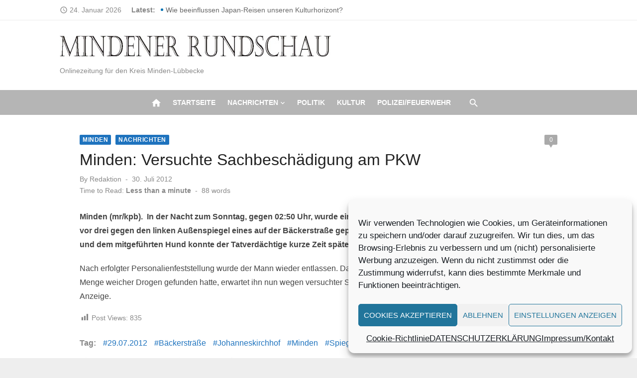

--- FILE ---
content_type: text/html; charset=UTF-8
request_url: https://mindener-rundschau.de/2012/07/30/30071208-minden-versuchte-sachbeschadigung-am-pkw/
body_size: 17740
content:
<!DOCTYPE html>
<html lang="de" prefix="og: https://ogp.me/ns# fb: http://ogp.me/ns/fb#" xmlns:og="http://ogp.me/ns#" xmlns:fb="http://ogp.me/ns/fb#">
<head>
	<meta charset="UTF-8">
	<meta name="viewport" content="width=device-width, initial-scale=1">
	<link rel="profile" href="http://gmpg.org/xfn/11">
		
<!-- Suchmaschinen-Optimierung durch Rank Math PRO - https://rankmath.com/ -->
<title>Minden: Versuchte Sachbeschädigung am PKW - Mindener-Rundschau</title>
<meta name="description" content="Minden (mr/kpb).  In der Nacht zum Sonntag, gegen 02:50 Uhr, wurde ein 37-jähriger Mann dabei beobachtet, wie er gegen kurz vor drei gegen den linken"/>
<meta name="robots" content="index, follow, max-snippet:-1, max-video-preview:-1, max-image-preview:large"/>
<link rel="canonical" href="https://mindener-rundschau.de/2012/07/30/30071208-minden-versuchte-sachbeschadigung-am-pkw/" />
<meta property="og:locale" content="de_DE" />
<meta property="og:type" content="article" />
<meta property="og:title" content="Minden: Versuchte Sachbeschädigung am PKW - Mindener-Rundschau" />
<meta property="og:description" content="Minden (mr/kpb).  In der Nacht zum Sonntag, gegen 02:50 Uhr, wurde ein 37-jähriger Mann dabei beobachtet, wie er gegen kurz vor drei gegen den linken" />
<meta property="og:url" content="https://mindener-rundschau.de/2012/07/30/30071208-minden-versuchte-sachbeschadigung-am-pkw/" />
<meta property="og:site_name" content="Mindener-Rundschau" />
<meta property="article:tag" content="29.07.2012" />
<meta property="article:tag" content="Bäckersträße" />
<meta property="article:tag" content="Johanneskirchhof" />
<meta property="article:tag" content="Minden" />
<meta property="article:tag" content="Spiegel" />
<meta property="article:tag" content="treten" />
<meta property="article:section" content="Minden" />
<meta property="article:published_time" content="2012-07-30T19:43:42+02:00" />
<meta name="twitter:card" content="summary_large_image" />
<meta name="twitter:title" content="Minden: Versuchte Sachbeschädigung am PKW - Mindener-Rundschau" />
<meta name="twitter:description" content="Minden (mr/kpb).  In der Nacht zum Sonntag, gegen 02:50 Uhr, wurde ein 37-jähriger Mann dabei beobachtet, wie er gegen kurz vor drei gegen den linken" />
<meta name="twitter:label1" content="Verfasst von" />
<meta name="twitter:data1" content="Redaktion" />
<meta name="twitter:label2" content="Lesedauer" />
<meta name="twitter:data2" content="Weniger als eine Minute" />
<script type="application/ld+json" class="rank-math-schema">{"@context":"https://schema.org","@graph":[{"@type":["Person","Organization"],"@id":"https://mindener-rundschau.de/#person","name":"Mindener-Rundschau","logo":{"@type":"ImageObject","@id":"https://mindener-rundschau.de/#logo","url":"https://mindener-rundschau.de/wp-content/uploads/2021/10/Logo-150x42.jpg","contentUrl":"https://mindener-rundschau.de/wp-content/uploads/2021/10/Logo-150x42.jpg","caption":"Mindener-Rundschau","inLanguage":"de"},"image":{"@type":"ImageObject","@id":"https://mindener-rundschau.de/#logo","url":"https://mindener-rundschau.de/wp-content/uploads/2021/10/Logo-150x42.jpg","contentUrl":"https://mindener-rundschau.de/wp-content/uploads/2021/10/Logo-150x42.jpg","caption":"Mindener-Rundschau","inLanguage":"de"}},{"@type":"WebSite","@id":"https://mindener-rundschau.de/#website","url":"https://mindener-rundschau.de","name":"Mindener-Rundschau","publisher":{"@id":"https://mindener-rundschau.de/#person"},"inLanguage":"de"},{"@type":"WebPage","@id":"https://mindener-rundschau.de/2012/07/30/30071208-minden-versuchte-sachbeschadigung-am-pkw/#webpage","url":"https://mindener-rundschau.de/2012/07/30/30071208-minden-versuchte-sachbeschadigung-am-pkw/","name":"Minden: Versuchte Sachbesch\u00e4digung am PKW - Mindener-Rundschau","datePublished":"2012-07-30T19:43:42+02:00","dateModified":"2012-07-30T19:43:42+02:00","isPartOf":{"@id":"https://mindener-rundschau.de/#website"},"inLanguage":"de"},{"@type":"Person","@id":"https://mindener-rundschau.de/author/admin/","name":"Redaktion","url":"https://mindener-rundschau.de/author/admin/","image":{"@type":"ImageObject","@id":"https://secure.gravatar.com/avatar/28648fd92f94eff39826e4b402ed8ebb8f856c31d5bdef05a5a2de60177aa3f7?s=96&amp;d=mm&amp;r=g","url":"https://secure.gravatar.com/avatar/28648fd92f94eff39826e4b402ed8ebb8f856c31d5bdef05a5a2de60177aa3f7?s=96&amp;d=mm&amp;r=g","caption":"Redaktion","inLanguage":"de"}},{"@type":"BlogPosting","headline":"Minden: Versuchte Sachbesch\u00e4digung am PKW - Mindener-Rundschau","datePublished":"2012-07-30T19:43:42+02:00","dateModified":"2012-07-30T19:43:42+02:00","articleSection":"Minden, Nachrichten","author":{"@id":"https://mindener-rundschau.de/author/admin/","name":"Redaktion"},"publisher":{"@id":"https://mindener-rundschau.de/#person"},"description":"Minden (mr/kpb).\u00a0 In der Nacht zum Sonntag, gegen 02:50 Uhr, wurde ein 37-j\u00e4hriger Mann dabei beobachtet, wie er gegen kurz vor drei gegen den linken","name":"Minden: Versuchte Sachbesch\u00e4digung am PKW - Mindener-Rundschau","@id":"https://mindener-rundschau.de/2012/07/30/30071208-minden-versuchte-sachbeschadigung-am-pkw/#richSnippet","isPartOf":{"@id":"https://mindener-rundschau.de/2012/07/30/30071208-minden-versuchte-sachbeschadigung-am-pkw/#webpage"},"inLanguage":"de","mainEntityOfPage":{"@id":"https://mindener-rundschau.de/2012/07/30/30071208-minden-versuchte-sachbeschadigung-am-pkw/#webpage"}}]}</script>
<!-- /Rank Math WordPress SEO Plugin -->

<link rel="alternate" type="application/rss+xml" title="Mindener-Rundschau &raquo; Feed" href="https://mindener-rundschau.de/feed/" />
<link rel="alternate" type="application/rss+xml" title="Mindener-Rundschau &raquo; Kommentar-Feed" href="https://mindener-rundschau.de/comments/feed/" />
<link rel="alternate" type="application/rss+xml" title="Mindener-Rundschau &raquo; Minden: Versuchte Sachbeschädigung am PKW-Kommentar-Feed" href="https://mindener-rundschau.de/2012/07/30/30071208-minden-versuchte-sachbeschadigung-am-pkw/feed/" />
<link rel="alternate" title="oEmbed (JSON)" type="application/json+oembed" href="https://mindener-rundschau.de/wp-json/oembed/1.0/embed?url=https%3A%2F%2Fmindener-rundschau.de%2F2012%2F07%2F30%2F30071208-minden-versuchte-sachbeschadigung-am-pkw%2F" />
<link rel="alternate" title="oEmbed (XML)" type="text/xml+oembed" href="https://mindener-rundschau.de/wp-json/oembed/1.0/embed?url=https%3A%2F%2Fmindener-rundschau.de%2F2012%2F07%2F30%2F30071208-minden-versuchte-sachbeschadigung-am-pkw%2F&#038;format=xml" />
<!-- mindener-rundschau.de is managing ads with Advanced Ads 2.0.16 – https://wpadvancedads.com/ --><script id="minde-ready">
			window.advanced_ads_ready=function(e,a){a=a||"complete";var d=function(e){return"interactive"===a?"loading"!==e:"complete"===e};d(document.readyState)?e():document.addEventListener("readystatechange",(function(a){d(a.target.readyState)&&e()}),{once:"interactive"===a})},window.advanced_ads_ready_queue=window.advanced_ads_ready_queue||[];		</script>
		<style id='wp-img-auto-sizes-contain-inline-css' type='text/css'>
img:is([sizes=auto i],[sizes^="auto," i]){contain-intrinsic-size:3000px 1500px}
/*# sourceURL=wp-img-auto-sizes-contain-inline-css */
</style>
<link rel='stylesheet' id='dashicons-css' href='https://mindener-rundschau.de/wp-includes/css/dashicons.min.css?ver=6.9' type='text/css' media='all' />
<link rel='stylesheet' id='post-views-counter-frontend-css' href='https://mindener-rundschau.de/wp-content/plugins/post-views-counter/css/frontend.css?ver=1.7.3' type='text/css' media='all' />
<style id='wp-emoji-styles-inline-css' type='text/css'>

	img.wp-smiley, img.emoji {
		display: inline !important;
		border: none !important;
		box-shadow: none !important;
		height: 1em !important;
		width: 1em !important;
		margin: 0 0.07em !important;
		vertical-align: -0.1em !important;
		background: none !important;
		padding: 0 !important;
	}
/*# sourceURL=wp-emoji-styles-inline-css */
</style>
<style id='wp-block-library-inline-css' type='text/css'>
:root{--wp-block-synced-color:#7a00df;--wp-block-synced-color--rgb:122,0,223;--wp-bound-block-color:var(--wp-block-synced-color);--wp-editor-canvas-background:#ddd;--wp-admin-theme-color:#007cba;--wp-admin-theme-color--rgb:0,124,186;--wp-admin-theme-color-darker-10:#006ba1;--wp-admin-theme-color-darker-10--rgb:0,107,160.5;--wp-admin-theme-color-darker-20:#005a87;--wp-admin-theme-color-darker-20--rgb:0,90,135;--wp-admin-border-width-focus:2px}@media (min-resolution:192dpi){:root{--wp-admin-border-width-focus:1.5px}}.wp-element-button{cursor:pointer}:root .has-very-light-gray-background-color{background-color:#eee}:root .has-very-dark-gray-background-color{background-color:#313131}:root .has-very-light-gray-color{color:#eee}:root .has-very-dark-gray-color{color:#313131}:root .has-vivid-green-cyan-to-vivid-cyan-blue-gradient-background{background:linear-gradient(135deg,#00d084,#0693e3)}:root .has-purple-crush-gradient-background{background:linear-gradient(135deg,#34e2e4,#4721fb 50%,#ab1dfe)}:root .has-hazy-dawn-gradient-background{background:linear-gradient(135deg,#faaca8,#dad0ec)}:root .has-subdued-olive-gradient-background{background:linear-gradient(135deg,#fafae1,#67a671)}:root .has-atomic-cream-gradient-background{background:linear-gradient(135deg,#fdd79a,#004a59)}:root .has-nightshade-gradient-background{background:linear-gradient(135deg,#330968,#31cdcf)}:root .has-midnight-gradient-background{background:linear-gradient(135deg,#020381,#2874fc)}:root{--wp--preset--font-size--normal:16px;--wp--preset--font-size--huge:42px}.has-regular-font-size{font-size:1em}.has-larger-font-size{font-size:2.625em}.has-normal-font-size{font-size:var(--wp--preset--font-size--normal)}.has-huge-font-size{font-size:var(--wp--preset--font-size--huge)}.has-text-align-center{text-align:center}.has-text-align-left{text-align:left}.has-text-align-right{text-align:right}.has-fit-text{white-space:nowrap!important}#end-resizable-editor-section{display:none}.aligncenter{clear:both}.items-justified-left{justify-content:flex-start}.items-justified-center{justify-content:center}.items-justified-right{justify-content:flex-end}.items-justified-space-between{justify-content:space-between}.screen-reader-text{border:0;clip-path:inset(50%);height:1px;margin:-1px;overflow:hidden;padding:0;position:absolute;width:1px;word-wrap:normal!important}.screen-reader-text:focus{background-color:#ddd;clip-path:none;color:#444;display:block;font-size:1em;height:auto;left:5px;line-height:normal;padding:15px 23px 14px;text-decoration:none;top:5px;width:auto;z-index:100000}html :where(.has-border-color){border-style:solid}html :where([style*=border-top-color]){border-top-style:solid}html :where([style*=border-right-color]){border-right-style:solid}html :where([style*=border-bottom-color]){border-bottom-style:solid}html :where([style*=border-left-color]){border-left-style:solid}html :where([style*=border-width]){border-style:solid}html :where([style*=border-top-width]){border-top-style:solid}html :where([style*=border-right-width]){border-right-style:solid}html :where([style*=border-bottom-width]){border-bottom-style:solid}html :where([style*=border-left-width]){border-left-style:solid}html :where(img[class*=wp-image-]){height:auto;max-width:100%}:where(figure){margin:0 0 1em}html :where(.is-position-sticky){--wp-admin--admin-bar--position-offset:var(--wp-admin--admin-bar--height,0px)}@media screen and (max-width:600px){html :where(.is-position-sticky){--wp-admin--admin-bar--position-offset:0px}}

/*# sourceURL=wp-block-library-inline-css */
</style><style id='global-styles-inline-css' type='text/css'>
:root{--wp--preset--aspect-ratio--square: 1;--wp--preset--aspect-ratio--4-3: 4/3;--wp--preset--aspect-ratio--3-4: 3/4;--wp--preset--aspect-ratio--3-2: 3/2;--wp--preset--aspect-ratio--2-3: 2/3;--wp--preset--aspect-ratio--16-9: 16/9;--wp--preset--aspect-ratio--9-16: 9/16;--wp--preset--color--black: #000000;--wp--preset--color--cyan-bluish-gray: #abb8c3;--wp--preset--color--white: #ffffff;--wp--preset--color--pale-pink: #f78da7;--wp--preset--color--vivid-red: #cf2e2e;--wp--preset--color--luminous-vivid-orange: #ff6900;--wp--preset--color--luminous-vivid-amber: #fcb900;--wp--preset--color--light-green-cyan: #7bdcb5;--wp--preset--color--vivid-green-cyan: #00d084;--wp--preset--color--pale-cyan-blue: #8ed1fc;--wp--preset--color--vivid-cyan-blue: #0693e3;--wp--preset--color--vivid-purple: #9b51e0;--wp--preset--color--dark-gray: #222222;--wp--preset--color--medium-gray: #444444;--wp--preset--color--light-gray: #888888;--wp--preset--color--accent: #1e73be;--wp--preset--gradient--vivid-cyan-blue-to-vivid-purple: linear-gradient(135deg,rgb(6,147,227) 0%,rgb(155,81,224) 100%);--wp--preset--gradient--light-green-cyan-to-vivid-green-cyan: linear-gradient(135deg,rgb(122,220,180) 0%,rgb(0,208,130) 100%);--wp--preset--gradient--luminous-vivid-amber-to-luminous-vivid-orange: linear-gradient(135deg,rgb(252,185,0) 0%,rgb(255,105,0) 100%);--wp--preset--gradient--luminous-vivid-orange-to-vivid-red: linear-gradient(135deg,rgb(255,105,0) 0%,rgb(207,46,46) 100%);--wp--preset--gradient--very-light-gray-to-cyan-bluish-gray: linear-gradient(135deg,rgb(238,238,238) 0%,rgb(169,184,195) 100%);--wp--preset--gradient--cool-to-warm-spectrum: linear-gradient(135deg,rgb(74,234,220) 0%,rgb(151,120,209) 20%,rgb(207,42,186) 40%,rgb(238,44,130) 60%,rgb(251,105,98) 80%,rgb(254,248,76) 100%);--wp--preset--gradient--blush-light-purple: linear-gradient(135deg,rgb(255,206,236) 0%,rgb(152,150,240) 100%);--wp--preset--gradient--blush-bordeaux: linear-gradient(135deg,rgb(254,205,165) 0%,rgb(254,45,45) 50%,rgb(107,0,62) 100%);--wp--preset--gradient--luminous-dusk: linear-gradient(135deg,rgb(255,203,112) 0%,rgb(199,81,192) 50%,rgb(65,88,208) 100%);--wp--preset--gradient--pale-ocean: linear-gradient(135deg,rgb(255,245,203) 0%,rgb(182,227,212) 50%,rgb(51,167,181) 100%);--wp--preset--gradient--electric-grass: linear-gradient(135deg,rgb(202,248,128) 0%,rgb(113,206,126) 100%);--wp--preset--gradient--midnight: linear-gradient(135deg,rgb(2,3,129) 0%,rgb(40,116,252) 100%);--wp--preset--font-size--small: 14px;--wp--preset--font-size--medium: 20px;--wp--preset--font-size--large: 24px;--wp--preset--font-size--x-large: 42px;--wp--preset--font-size--normal: 16px;--wp--preset--font-size--huge: 32px;--wp--preset--spacing--20: 0.44rem;--wp--preset--spacing--30: 0.67rem;--wp--preset--spacing--40: 1rem;--wp--preset--spacing--50: 1.5rem;--wp--preset--spacing--60: 2.25rem;--wp--preset--spacing--70: 3.38rem;--wp--preset--spacing--80: 5.06rem;--wp--preset--shadow--natural: 6px 6px 9px rgba(0, 0, 0, 0.2);--wp--preset--shadow--deep: 12px 12px 50px rgba(0, 0, 0, 0.4);--wp--preset--shadow--sharp: 6px 6px 0px rgba(0, 0, 0, 0.2);--wp--preset--shadow--outlined: 6px 6px 0px -3px rgb(255, 255, 255), 6px 6px rgb(0, 0, 0);--wp--preset--shadow--crisp: 6px 6px 0px rgb(0, 0, 0);}:where(.is-layout-flex){gap: 0.5em;}:where(.is-layout-grid){gap: 0.5em;}body .is-layout-flex{display: flex;}.is-layout-flex{flex-wrap: wrap;align-items: center;}.is-layout-flex > :is(*, div){margin: 0;}body .is-layout-grid{display: grid;}.is-layout-grid > :is(*, div){margin: 0;}:where(.wp-block-columns.is-layout-flex){gap: 2em;}:where(.wp-block-columns.is-layout-grid){gap: 2em;}:where(.wp-block-post-template.is-layout-flex){gap: 1.25em;}:where(.wp-block-post-template.is-layout-grid){gap: 1.25em;}.has-black-color{color: var(--wp--preset--color--black) !important;}.has-cyan-bluish-gray-color{color: var(--wp--preset--color--cyan-bluish-gray) !important;}.has-white-color{color: var(--wp--preset--color--white) !important;}.has-pale-pink-color{color: var(--wp--preset--color--pale-pink) !important;}.has-vivid-red-color{color: var(--wp--preset--color--vivid-red) !important;}.has-luminous-vivid-orange-color{color: var(--wp--preset--color--luminous-vivid-orange) !important;}.has-luminous-vivid-amber-color{color: var(--wp--preset--color--luminous-vivid-amber) !important;}.has-light-green-cyan-color{color: var(--wp--preset--color--light-green-cyan) !important;}.has-vivid-green-cyan-color{color: var(--wp--preset--color--vivid-green-cyan) !important;}.has-pale-cyan-blue-color{color: var(--wp--preset--color--pale-cyan-blue) !important;}.has-vivid-cyan-blue-color{color: var(--wp--preset--color--vivid-cyan-blue) !important;}.has-vivid-purple-color{color: var(--wp--preset--color--vivid-purple) !important;}.has-black-background-color{background-color: var(--wp--preset--color--black) !important;}.has-cyan-bluish-gray-background-color{background-color: var(--wp--preset--color--cyan-bluish-gray) !important;}.has-white-background-color{background-color: var(--wp--preset--color--white) !important;}.has-pale-pink-background-color{background-color: var(--wp--preset--color--pale-pink) !important;}.has-vivid-red-background-color{background-color: var(--wp--preset--color--vivid-red) !important;}.has-luminous-vivid-orange-background-color{background-color: var(--wp--preset--color--luminous-vivid-orange) !important;}.has-luminous-vivid-amber-background-color{background-color: var(--wp--preset--color--luminous-vivid-amber) !important;}.has-light-green-cyan-background-color{background-color: var(--wp--preset--color--light-green-cyan) !important;}.has-vivid-green-cyan-background-color{background-color: var(--wp--preset--color--vivid-green-cyan) !important;}.has-pale-cyan-blue-background-color{background-color: var(--wp--preset--color--pale-cyan-blue) !important;}.has-vivid-cyan-blue-background-color{background-color: var(--wp--preset--color--vivid-cyan-blue) !important;}.has-vivid-purple-background-color{background-color: var(--wp--preset--color--vivid-purple) !important;}.has-black-border-color{border-color: var(--wp--preset--color--black) !important;}.has-cyan-bluish-gray-border-color{border-color: var(--wp--preset--color--cyan-bluish-gray) !important;}.has-white-border-color{border-color: var(--wp--preset--color--white) !important;}.has-pale-pink-border-color{border-color: var(--wp--preset--color--pale-pink) !important;}.has-vivid-red-border-color{border-color: var(--wp--preset--color--vivid-red) !important;}.has-luminous-vivid-orange-border-color{border-color: var(--wp--preset--color--luminous-vivid-orange) !important;}.has-luminous-vivid-amber-border-color{border-color: var(--wp--preset--color--luminous-vivid-amber) !important;}.has-light-green-cyan-border-color{border-color: var(--wp--preset--color--light-green-cyan) !important;}.has-vivid-green-cyan-border-color{border-color: var(--wp--preset--color--vivid-green-cyan) !important;}.has-pale-cyan-blue-border-color{border-color: var(--wp--preset--color--pale-cyan-blue) !important;}.has-vivid-cyan-blue-border-color{border-color: var(--wp--preset--color--vivid-cyan-blue) !important;}.has-vivid-purple-border-color{border-color: var(--wp--preset--color--vivid-purple) !important;}.has-vivid-cyan-blue-to-vivid-purple-gradient-background{background: var(--wp--preset--gradient--vivid-cyan-blue-to-vivid-purple) !important;}.has-light-green-cyan-to-vivid-green-cyan-gradient-background{background: var(--wp--preset--gradient--light-green-cyan-to-vivid-green-cyan) !important;}.has-luminous-vivid-amber-to-luminous-vivid-orange-gradient-background{background: var(--wp--preset--gradient--luminous-vivid-amber-to-luminous-vivid-orange) !important;}.has-luminous-vivid-orange-to-vivid-red-gradient-background{background: var(--wp--preset--gradient--luminous-vivid-orange-to-vivid-red) !important;}.has-very-light-gray-to-cyan-bluish-gray-gradient-background{background: var(--wp--preset--gradient--very-light-gray-to-cyan-bluish-gray) !important;}.has-cool-to-warm-spectrum-gradient-background{background: var(--wp--preset--gradient--cool-to-warm-spectrum) !important;}.has-blush-light-purple-gradient-background{background: var(--wp--preset--gradient--blush-light-purple) !important;}.has-blush-bordeaux-gradient-background{background: var(--wp--preset--gradient--blush-bordeaux) !important;}.has-luminous-dusk-gradient-background{background: var(--wp--preset--gradient--luminous-dusk) !important;}.has-pale-ocean-gradient-background{background: var(--wp--preset--gradient--pale-ocean) !important;}.has-electric-grass-gradient-background{background: var(--wp--preset--gradient--electric-grass) !important;}.has-midnight-gradient-background{background: var(--wp--preset--gradient--midnight) !important;}.has-small-font-size{font-size: var(--wp--preset--font-size--small) !important;}.has-medium-font-size{font-size: var(--wp--preset--font-size--medium) !important;}.has-large-font-size{font-size: var(--wp--preset--font-size--large) !important;}.has-x-large-font-size{font-size: var(--wp--preset--font-size--x-large) !important;}
/*# sourceURL=global-styles-inline-css */
</style>

<style id='classic-theme-styles-inline-css' type='text/css'>
/*! This file is auto-generated */
.wp-block-button__link{color:#fff;background-color:#32373c;border-radius:9999px;box-shadow:none;text-decoration:none;padding:calc(.667em + 2px) calc(1.333em + 2px);font-size:1.125em}.wp-block-file__button{background:#32373c;color:#fff;text-decoration:none}
/*# sourceURL=/wp-includes/css/classic-themes.min.css */
</style>
<link rel='stylesheet' id='flexible-grid-styles-css' href='https://mindener-rundschau.de/wp-content/plugins/My-flexible-article-grid/css/flexible-grid-styles.css?ver=1751050483' type='text/css' media='all' />
<link rel='stylesheet' id='cmplz-general-css' href='https://mindener-rundschau.de/wp-content/plugins/complianz-gdpr/assets/css/cookieblocker.min.css?ver=1765989354' type='text/css' media='all' />
<link rel='stylesheet' id='short-news-social-icons-css' href='https://mindener-rundschau.de/wp-content/themes/short-news-pro/assets/css/socicon.min.css?ver=3.6.2' type='text/css' media='all' />
<link rel='stylesheet' id='short-news-style-css' href='https://mindener-rundschau.de/wp-content/themes/short-news-pro/style.css?ver=1.1.3' type='text/css' media='all' />
<style id='short-news-style-inline-css' type='text/css'>
.site-logo {max-width: 100%;}h1, h2, h3, h4, h5, h6 {font-family: Helvetica, sans-serif, sans-serif;}body, button, input, select, textarea, .widget-title, .page-title, .magazine-title {font-family: Helvetica, sans-serif, sans-serif;}.site-title {font-family: Helvetica, sans-serif, sans-serif;}.site-description {font-family: Helvetica, sans-serif, sans-serif;}
		a, .site-title a:hover, .entry-title a:hover, .main-navigation ul ul li:hover > a, .widget a:hover, .widget_recent_comments a,
		blockquote:before, .cat-links a, .social-share a:hover, .comment-metadata .comment-edit-link, .standard-post .read-more:hover,
		.posts-navigation a:hover, .post-navigation a:hover .meta-nav, .post-navigation a:hover .post-title, .author-link a:hover,
		.related-posts h4 a:hover, .magazine-title a:hover, .magazine-title .view-all:hover, .entry-content .has-accent-color {
		color: #1e73be;
		}
		button, input[type='button'], input[type='reset'], input[type='submit'], .main-navigation > ul > li.current-menu-item:after,
		.single .cat-links a, .entry-meta-top .comments-link > span:hover, .entry-meta-top .comments-link > a:hover,
		.standard-post .read-more:after, .pagination .current, .pagination .page-numbers:hover, .featured-post-header .cat-links a:hover,
		.post-edit-link, .reply a, #scroll-up, .single-cat-link a, #sb_instagram .sbi_follow_btn a, .entry-content .has-accent-background-color {
		background-color: #1e73be;
		}
		.entry-meta-top .comments-link > a:hover:after, .entry-meta-top .comments-link > span:hover:after {border-top-color: #1e73be;}
		.mobile-navbar, .mobile-navigation {background-color: #b5b5b5;}
			.mobile-navigation .mobile-menu li {
			border-top-color: rgba(0,0,0,.1);
			}
			.mobile-navigation .mobile-menu > li:last-child  {
			border-bottom-color: rgba(0,0,0,.1);
			}
			.dropdown-toggle:after {
			border-left-color: rgba(0,0,0,.1);
			}
		@media screen and (min-width: 960px) {.header-bottom {background-color: #b5b5b5;}}
		.sidebar .widget a:hover, .sidebar .widget_recent_comments a {color: #1e73be;}
		.sidebar .widget_tag_cloud a:hover {background-color: #1e73be;}
/*# sourceURL=short-news-style-inline-css */
</style>
<script type="text/javascript" src="https://mindener-rundschau.de/wp-includes/js/jquery/jquery.min.js?ver=3.7.1" id="jquery-core-js"></script>
<script type="text/javascript" src="https://mindener-rundschau.de/wp-includes/js/jquery/jquery-migrate.min.js?ver=3.4.1" id="jquery-migrate-js"></script>
<script type="text/javascript" id="advanced-ads-advanced-js-js-extra">
/* <![CDATA[ */
var advads_options = {"blog_id":"1","privacy":{"enabled":true,"consent-method":"custom","custom-cookie-name":"adsense","custom-cookie-value":"b9db001349e4f924280b632918028de6eb5213120f37b7f06e1b49c2ac8c3beb","show-non-personalized-adsense":"on","state":"unknown"}};
//# sourceURL=advanced-ads-advanced-js-js-extra
/* ]]> */
</script>
<script type="text/javascript" src="https://mindener-rundschau.de/wp-content/plugins/advanced-ads/public/assets/js/advanced.min.js?ver=2.0.16" id="advanced-ads-advanced-js-js"></script>
<link rel="https://api.w.org/" href="https://mindener-rundschau.de/wp-json/" /><link rel="alternate" title="JSON" type="application/json" href="https://mindener-rundschau.de/wp-json/wp/v2/posts/11449" /><link rel="EditURI" type="application/rsd+xml" title="RSD" href="https://mindener-rundschau.de/xmlrpc.php?rsd" />
<meta name="generator" content="WordPress 6.9" />
<link rel='shortlink' href='https://mindener-rundschau.de/?p=11449' />
		<meta property="fb:pages" content="194878174451365" />
					<meta property="ia:markup_url" content="https://mindener-rundschau.de/2012/07/30/30071208-minden-versuchte-sachbeschadigung-am-pkw/?ia_markup=1" />
						<style>.cmplz-hidden {
					display: none !important;
				}</style><link rel="icon" href="https://mindener-rundschau.de/wp-content/uploads/2024/05/Elegant-Circle-Signature-Photography-Logo-Facebook-287x300.jpg" sizes="32x32" />
<link rel="icon" href="https://mindener-rundschau.de/wp-content/uploads/2024/05/Elegant-Circle-Signature-Photography-Logo-Facebook-225x150.jpg" sizes="192x192" />
<link rel="apple-touch-icon" href="https://mindener-rundschau.de/wp-content/uploads/2024/05/Elegant-Circle-Signature-Photography-Logo-Facebook-225x150.jpg" />
<meta name="msapplication-TileImage" content="https://mindener-rundschau.de/wp-content/uploads/2024/05/Elegant-Circle-Signature-Photography-Logo-Facebook.jpg" />

<!-- START - Heateor Open Graph Meta Tags 1.1.12 -->
<link rel="canonical" href="https://mindener-rundschau.de/2012/07/30/30071208-minden-versuchte-sachbeschadigung-am-pkw/"/>
<meta name="author" content="Redaktion"/>
<meta name="description" content="Minden (mr/kpb).  In der Nacht zum Sonntag, gegen 02:50 Uhr, wurde ein 37-jähriger Mann dabei beobachtet, wie er gegen kurz vor drei gegen den linken Außenspiegel eines auf der Bäckerstraße geparkten PKW trat. Aufgrund der Personenbeschreibung und dem mitgeführten Hund konnte der Tatverdächtige kurz"/>
<meta property="og:locale" content="de_DE"/>
<meta property="og:site_name" content="Mindener-Rundschau"/>
<meta property="og:title" content="Minden: Versuchte Sachbeschädigung am PKW"/>
<meta property="og:url" content="https://mindener-rundschau.de/2012/07/30/30071208-minden-versuchte-sachbeschadigung-am-pkw/"/>
<meta property="og:type" content="article"/>
<meta property="og:description" content="Minden (mr/kpb).  In der Nacht zum Sonntag, gegen 02:50 Uhr, wurde ein 37-jähriger Mann dabei beobachtet, wie er gegen kurz vor drei gegen den linken Außenspiegel eines auf der Bäckerstraße geparkten PKW trat. Aufgrund der Personenbeschreibung und dem mitgeführten Hund konnte der Tatverdächtige kurz"/>
<meta name="twitter:title" content="Minden: Versuchte Sachbeschädigung am PKW"/>
<meta name="twitter:url" content="https://mindener-rundschau.de/2012/07/30/30071208-minden-versuchte-sachbeschadigung-am-pkw/"/>
<meta name="twitter:description" content="Minden (mr/kpb).  In der Nacht zum Sonntag, gegen 02:50 Uhr, wurde ein 37-jähriger Mann dabei beobachtet, wie er gegen kurz vor drei gegen den linken Außenspiegel eines auf der Bäckerstraße geparkten PKW trat. Aufgrund der Personenbeschreibung und dem mitgeführten Hund konnte der Tatverdächtige kurz"/>
<meta name="twitter:card" content="summary_large_image"/>
<meta itemprop="name" content="Minden: Versuchte Sachbeschädigung am PKW"/>
<meta itemprop="description" content="Minden (mr/kpb).  In der Nacht zum Sonntag, gegen 02:50 Uhr, wurde ein 37-jähriger Mann dabei beobachtet, wie er gegen kurz vor drei gegen den linken Außenspiegel eines auf der Bäckerstraße geparkten PKW trat. Aufgrund der Personenbeschreibung und dem mitgeführten Hund konnte der Tatverdächtige kurz"/>
<!-- END - Heateor Open Graph Meta Tags -->


    <!-- START - Open Graph and Twitter Card Tags 3.3.8 -->
     <!-- Facebook Open Graph -->
      <meta property="og:locale" content="de_DE"/>
      <meta property="og:site_name" content="Mindener-Rundschau"/>
      <meta property="og:title" content="Minden: Versuchte Sachbeschädigung am PKW"/>
      <meta property="og:url" content="https://mindener-rundschau.de/2012/07/30/30071208-minden-versuchte-sachbeschadigung-am-pkw/"/>
      <meta property="og:type" content="article"/>
      <meta property="og:description" content="Minden (mr/kpb).  In der Nacht zum Sonntag, gegen 02:50 Uhr, wurde ein 37-jähriger Mann dabei beobachtet, wie er gegen kurz vor drei gegen den linken Außenspiegel eines auf der Bäckerstraße geparkten PKW trat. Aufgrund der Personenbeschreibung und dem mitgeführten Hund konnte der Tatverdächtige kurz"/>
      <meta property="article:published_time" content="2012-07-30T19:43:42+02:00"/>
      <meta property="article:modified_time" content="2012-07-30T19:43:42+02:00" />
      <meta property="og:updated_time" content="2012-07-30T19:43:42+02:00" />
      <meta property="article:section" content="Minden"/>
      <meta property="article:section" content="Nachrichten"/>
     <!-- Google+ / Schema.org -->
      <meta itemprop="name" content="Minden: Versuchte Sachbeschädigung am PKW"/>
      <meta itemprop="headline" content="Minden: Versuchte Sachbeschädigung am PKW"/>
      <meta itemprop="description" content="Minden (mr/kpb).  In der Nacht zum Sonntag, gegen 02:50 Uhr, wurde ein 37-jähriger Mann dabei beobachtet, wie er gegen kurz vor drei gegen den linken Außenspiegel eines auf der Bäckerstraße geparkten PKW trat. Aufgrund der Personenbeschreibung und dem mitgeführten Hund konnte der Tatverdächtige kurz"/>
      <meta itemprop="datePublished" content="2012-07-30"/>
      <meta itemprop="dateModified" content="2012-07-30T19:43:42+02:00" />
      <meta itemprop="author" content="Redaktion"/>
      <!--<meta itemprop="publisher" content="Mindener-Rundschau"/>--> <!-- To solve: The attribute publisher.itemtype has an invalid value. -->
     <!-- Twitter Cards -->
      <meta name="twitter:title" content="Minden: Versuchte Sachbeschädigung am PKW"/>
      <meta name="twitter:url" content="https://mindener-rundschau.de/2012/07/30/30071208-minden-versuchte-sachbeschadigung-am-pkw/"/>
      <meta name="twitter:description" content="Minden (mr/kpb).  In der Nacht zum Sonntag, gegen 02:50 Uhr, wurde ein 37-jähriger Mann dabei beobachtet, wie er gegen kurz vor drei gegen den linken Außenspiegel eines auf der Bäckerstraße geparkten PKW trat. Aufgrund der Personenbeschreibung und dem mitgeführten Hund konnte der Tatverdächtige kurz"/>
      <meta name="twitter:card" content="summary_large_image"/>
     <!-- SEO -->
     <!-- Misc. tags -->
     <!-- is_singular -->
    <!-- END - Open Graph and Twitter Card Tags 3.3.8 -->
        
    <link rel='stylesheet' id='gglcptch-css' href='https://mindener-rundschau.de/wp-content/plugins/google-captcha/css/gglcptch.css?ver=1.85' type='text/css' media='all' />
</head>
<body data-cmplz=1 class="wp-singular post-template-default single single-post postid-11449 single-format-standard wp-custom-logo wp-theme-short-news-pro group-blog header-style-2 site-fullwidth has-no-sidebar aa-prefix-minde- aa-disabled-bots">


<div id="page" class="site">
	<a class="skip-link screen-reader-text" href="#main">Skip to content</a>

	<header id="masthead" class="site-header">
		
	<div class="header-top has-breaking-news"><div class="container"><div class="row"><div class="col-12"><div class="date"><i class="material-icons">access_time</i><span>24. Januar 2026</span></div>

<div class="breaking-news">
	<strong>Latest:</strong>
	<ul class="newsticker">
		
				<li id="post-35865">
					<span class="news-dot"></span><a href="https://mindener-rundschau.de/2026/01/09/wie-beeinflussen-japan-reisen-unseren-kulturhorizont/">Wie beeinflussen Japan-Reisen unseren Kulturhorizont?</a>
				</li>

			
				<li id="post-35807">
					<span class="news-dot"></span><a href="https://mindener-rundschau.de/2025/11/12/marsch-fuer-das-leben-abtreibungsgegner-demonstrieren-erstmals-in-minden/">Marsch für das Leben: Abtreibungsgegner demonstrieren erstmals in Minden</a>
				</li>

			
				<li id="post-35802">
					<span class="news-dot"></span><a href="https://mindener-rundschau.de/2025/10/13/wie-sicher-ist-ihr-online-business-wirklich/">Wie sicher ist Ihr Online-Business wirklich?</a>
				</li>

			
				<li id="post-35790">
					<span class="news-dot"></span><a href="https://mindener-rundschau.de/2025/09/14/kommunalwahl-minden-wie-haben-die-mindener-gewaehlt/">Kommunalwahl Minden: Wie haben die Mindener gewählt?</a>
				</li>

			
				<li id="post-35787">
					<span class="news-dot"></span><a href="https://mindener-rundschau.de/2025/09/11/restaurant-efes-feiert-20-jaehriges-jubilaeum-in-minden/">Restaurant Efes feiert 20-jähriges Jubiläum in Minden</a>
				</li>

			
				<li id="post-35779">
					<span class="news-dot"></span><a href="https://mindener-rundschau.de/2025/08/25/die-auswirkungen-der-digitalisierung-auf-die-gesundheitsversorgung/">Die Auswirkungen der Digitalisierung auf die Gesundheitsversorgung</a>
				</li>

			
				<li id="post-35731">
					<span class="news-dot"></span><a href="https://mindener-rundschau.de/2025/06/05/der-digitale-wandel-im-automobilsektor-chancen-und-herausforderungen/">Der digitale Wandel im Automobilsektor: Chancen und Herausforderungen</a>
				</li>

			
				<li id="post-35724">
					<span class="news-dot"></span><a href="https://mindener-rundschau.de/2025/04/07/dieter-hallervorden-in-der-ard-darf-man-das-noch-zeigen/">Dieter Hallervorden in der ARD: Darf man das noch zeigen?</a>
				</li>

			
				<li id="post-35720">
					<span class="news-dot"></span><a href="https://mindener-rundschau.de/2025/03/31/die-wichtigsten-vorsorgeuntersuchungen-fuer-maenner-ab-40/">Die wichtigsten Vorsorgeuntersuchungen für Männer ab 40</a>
				</li>

			
				<li id="post-35708">
					<span class="news-dot"></span><a href="https://mindener-rundschau.de/2025/02/23/hohe-wahlbeteiligung-in-minden-bereits-752-prozent-der-wahlberechtigten-haben-um-16-uhr-gewaehlt/">Hohe Wahlbeteiligung in Minden: Bereits 75,2 Prozent der Wahlberechtigten haben um 16 Uhr gewählt</a>
				</li>

				</ul>
</div>
</div></div></div></div>
	
	<div class="header-middle header-title-left">
		<div class="container flex-container">
			<div class="site-branding">
				<p class="site-logo"><a href="https://mindener-rundschau.de/" class="custom-logo-link" rel="home"><img width="545" height="42" src="https://mindener-rundschau.de/wp-content/uploads/2021/10/Logo.jpg" class="custom-logo" alt="Mindener-Rundschau" decoding="async" srcset="https://mindener-rundschau.de/wp-content/uploads/2021/10/Logo.jpg 545w, https://mindener-rundschau.de/wp-content/uploads/2021/10/Logo-300x23.jpg 300w" sizes="(max-width: 545px) 100vw, 545px" /></a></p><p class="site-description">Onlinezeitung für den Kreis Minden-Lübbecke</p>			</div>
					</div>
	</div>

	
	<div class="header-bottom  menu-center">
		<div class="container">
			<div class="row">
				<div class="col-12">
				<div class="home-icon"><a href="https://mindener-rundschau.de/" rel="home"><i class="material-icons">home</i></a></div>
	<nav id="site-navigation" class="main-navigation" aria-label="Main Menu">
		<ul id="main-menu" class="main-menu"><li id="menu-item-5100" class="menu-item menu-item-type-custom menu-item-object-custom menu-item-5100"><a href="http://www.mindener-rundschau.de/index.php/">Startseite</a></li>
<li id="menu-item-5083" class="menu-item menu-item-type-taxonomy menu-item-object-category current-post-ancestor current-menu-parent current-post-parent menu-item-has-children menu-item-5083"><a href="https://mindener-rundschau.de/category/nachrichten/">Nachrichten</a>
<ul class="sub-menu">
	<li id="menu-item-6986" class="menu-item menu-item-type-taxonomy menu-item-object-category menu-item-6986"><a href="https://mindener-rundschau.de/category/nachrichten/welt/">Welt</a></li>
	<li id="menu-item-6989" class="menu-item menu-item-type-taxonomy menu-item-object-category menu-item-6989"><a href="https://mindener-rundschau.de/category/deutschland/">Nachrichten</a></li>
	<li id="menu-item-6987" class="menu-item menu-item-type-taxonomy menu-item-object-category menu-item-6987"><a href="https://mindener-rundschau.de/category/nrw/">NRW</a></li>
	<li id="menu-item-6988" class="menu-item menu-item-type-taxonomy menu-item-object-category menu-item-6988"><a href="https://mindener-rundschau.de/category/owl/">OWL</a></li>
	<li id="menu-item-5094" class="menu-item menu-item-type-taxonomy menu-item-object-category menu-item-5094"><a href="https://mindener-rundschau.de/category/nachrichten/kreis-minden-lubbecke/">Kreis-Minden-Lübbecke</a></li>
	<li id="menu-item-5088" class="menu-item menu-item-type-taxonomy menu-item-object-category menu-item-5088"><a href="https://mindener-rundschau.de/category/nachrichten/bad-oeynhausen/">Bad Oeynhausen</a></li>
	<li id="menu-item-5091" class="menu-item menu-item-type-taxonomy menu-item-object-category menu-item-5091"><a href="https://mindener-rundschau.de/category/nachrichten/espelkamp/">Espelkamp</a></li>
	<li id="menu-item-5092" class="menu-item menu-item-type-taxonomy menu-item-object-category menu-item-5092"><a href="https://mindener-rundschau.de/category/nachrichten/hille/">Hille</a></li>
	<li id="menu-item-5093" class="menu-item menu-item-type-taxonomy menu-item-object-category menu-item-5093"><a href="https://mindener-rundschau.de/category/nachrichten/hullhorst/">Hüllhorst</a></li>
	<li id="menu-item-5195" class="menu-item menu-item-type-taxonomy menu-item-object-category menu-item-5195"><a href="https://mindener-rundschau.de/category/nachrichten/lubbecke/">Lübbecke</a></li>
	<li id="menu-item-5087" class="menu-item menu-item-type-taxonomy menu-item-object-category current-post-ancestor current-menu-parent current-post-parent menu-item-5087"><a href="https://mindener-rundschau.de/category/nachrichten/minden/">Minden</a></li>
	<li id="menu-item-5095" class="menu-item menu-item-type-taxonomy menu-item-object-category menu-item-5095"><a href="https://mindener-rundschau.de/category/nachrichten/petershagen/">Petershagen</a></li>
	<li id="menu-item-5097" class="menu-item menu-item-type-taxonomy menu-item-object-category menu-item-5097"><a href="https://mindener-rundschau.de/category/nachrichten/preusisch-oldendorf/">Preußisch Oldendorf</a></li>
	<li id="menu-item-5096" class="menu-item menu-item-type-taxonomy menu-item-object-category menu-item-5096"><a href="https://mindener-rundschau.de/category/nachrichten/porta-westfalica/">Porta Westfalica</a></li>
	<li id="menu-item-5098" class="menu-item menu-item-type-taxonomy menu-item-object-category menu-item-5098"><a href="https://mindener-rundschau.de/category/nachrichten/rahden/">Rahden</a></li>
	<li id="menu-item-5099" class="menu-item menu-item-type-taxonomy menu-item-object-category menu-item-5099"><a href="https://mindener-rundschau.de/category/nachrichten/stemwede/">Stemwede</a></li>
</ul>
</li>
<li id="menu-item-5084" class="menu-item menu-item-type-taxonomy menu-item-object-category menu-item-5084"><a href="https://mindener-rundschau.de/category/politik/">Politik</a></li>
<li id="menu-item-5085" class="menu-item menu-item-type-taxonomy menu-item-object-category menu-item-5085"><a href="https://mindener-rundschau.de/category/kultur/">Kultur</a></li>
<li id="menu-item-25026" class="menu-item menu-item-type-taxonomy menu-item-object-category menu-item-25026"><a href="https://mindener-rundschau.de/category/polizei-feuerwehr/">Polizei/Feuerwehr</a></li>
</ul>	</nav>
<div class="search-popup"><span class="search-popup-button"><i class="search-icon"></i></span>
<form role="search" method="get" class="search-form clear" action="https://mindener-rundschau.de/">
	<label>
		<span class="screen-reader-text">Search for:</span>
		<input type="search" id="search-form-1" class="search-field" placeholder="Search &hellip;" value="" name="s" />
	</label>
	<button type="submit" class="search-submit">
		<i class="material-icons md-20 md-middle">search</i>
		<span class="screen-reader-text">Search</span>
	</button>
</form>
</div>
	<nav class="social-links" aria-label="Social Menu">
			</nav>
				</div>
			</div>
		</div>
	</div>
	</header><!-- .site-header -->

	<div id="mobile-header" class="mobile-header ">
		<div class="mobile-navbar">
			<div class="container">
				<span id="menu-toggle" class="menu-toggle" title="Menu"><span class="button-toggle"></span></span>
				<div class="search-popup"><span class="search-popup-button"><i class="search-icon"></i></span>
<form role="search" method="get" class="search-form clear" action="https://mindener-rundschau.de/">
	<label>
		<span class="screen-reader-text">Search for:</span>
		<input type="search" id="search-form-2" class="search-field" placeholder="Search &hellip;" value="" name="s" />
	</label>
	<button type="submit" class="search-submit">
		<i class="material-icons md-20 md-middle">search</i>
		<span class="screen-reader-text">Search</span>
	</button>
</form>
</div>			</div>
		</div>
		
<nav id="mobile-navigation" class="main-navigation mobile-navigation" aria-label="Mobile Menu">
	<ul id="mobile-menu" class="mobile-menu"><li class="menu-item menu-item-type-custom menu-item-object-custom menu-item-5100"><a href="http://www.mindener-rundschau.de/index.php/">Startseite</a></li>
<li class="menu-item menu-item-type-taxonomy menu-item-object-category current-post-ancestor current-menu-parent current-post-parent menu-item-has-children menu-item-5083"><a href="https://mindener-rundschau.de/category/nachrichten/">Nachrichten</a>
<ul class="sub-menu">
	<li class="menu-item menu-item-type-taxonomy menu-item-object-category menu-item-6986"><a href="https://mindener-rundschau.de/category/nachrichten/welt/">Welt</a></li>
	<li class="menu-item menu-item-type-taxonomy menu-item-object-category menu-item-6989"><a href="https://mindener-rundschau.de/category/deutschland/">Nachrichten</a></li>
	<li class="menu-item menu-item-type-taxonomy menu-item-object-category menu-item-6987"><a href="https://mindener-rundschau.de/category/nrw/">NRW</a></li>
	<li class="menu-item menu-item-type-taxonomy menu-item-object-category menu-item-6988"><a href="https://mindener-rundschau.de/category/owl/">OWL</a></li>
	<li class="menu-item menu-item-type-taxonomy menu-item-object-category menu-item-5094"><a href="https://mindener-rundschau.de/category/nachrichten/kreis-minden-lubbecke/">Kreis-Minden-Lübbecke</a></li>
	<li class="menu-item menu-item-type-taxonomy menu-item-object-category menu-item-5088"><a href="https://mindener-rundschau.de/category/nachrichten/bad-oeynhausen/">Bad Oeynhausen</a></li>
	<li class="menu-item menu-item-type-taxonomy menu-item-object-category menu-item-5091"><a href="https://mindener-rundschau.de/category/nachrichten/espelkamp/">Espelkamp</a></li>
	<li class="menu-item menu-item-type-taxonomy menu-item-object-category menu-item-5092"><a href="https://mindener-rundschau.de/category/nachrichten/hille/">Hille</a></li>
	<li class="menu-item menu-item-type-taxonomy menu-item-object-category menu-item-5093"><a href="https://mindener-rundschau.de/category/nachrichten/hullhorst/">Hüllhorst</a></li>
	<li class="menu-item menu-item-type-taxonomy menu-item-object-category menu-item-5195"><a href="https://mindener-rundschau.de/category/nachrichten/lubbecke/">Lübbecke</a></li>
	<li class="menu-item menu-item-type-taxonomy menu-item-object-category current-post-ancestor current-menu-parent current-post-parent menu-item-5087"><a href="https://mindener-rundschau.de/category/nachrichten/minden/">Minden</a></li>
	<li class="menu-item menu-item-type-taxonomy menu-item-object-category menu-item-5095"><a href="https://mindener-rundschau.de/category/nachrichten/petershagen/">Petershagen</a></li>
	<li class="menu-item menu-item-type-taxonomy menu-item-object-category menu-item-5097"><a href="https://mindener-rundschau.de/category/nachrichten/preusisch-oldendorf/">Preußisch Oldendorf</a></li>
	<li class="menu-item menu-item-type-taxonomy menu-item-object-category menu-item-5096"><a href="https://mindener-rundschau.de/category/nachrichten/porta-westfalica/">Porta Westfalica</a></li>
	<li class="menu-item menu-item-type-taxonomy menu-item-object-category menu-item-5098"><a href="https://mindener-rundschau.de/category/nachrichten/rahden/">Rahden</a></li>
	<li class="menu-item menu-item-type-taxonomy menu-item-object-category menu-item-5099"><a href="https://mindener-rundschau.de/category/nachrichten/stemwede/">Stemwede</a></li>
</ul>
</li>
<li class="menu-item menu-item-type-taxonomy menu-item-object-category menu-item-5084"><a href="https://mindener-rundschau.de/category/politik/">Politik</a></li>
<li class="menu-item menu-item-type-taxonomy menu-item-object-category menu-item-5085"><a href="https://mindener-rundschau.de/category/kultur/">Kultur</a></li>
<li class="menu-item menu-item-type-taxonomy menu-item-object-category menu-item-25026"><a href="https://mindener-rundschau.de/category/polizei-feuerwehr/">Polizei/Feuerwehr</a></li>
</ul></nav>
	</div>

	
	<div id="content" class="site-content">
		<div class="container">
			<div class="site-inner">



<div id="primary" class="content-area">
	<main id="main" class="site-main">

		

<article id="post-11449" class="post-11449 post type-post status-publish format-standard hentry category-minden category-nachrichten tag-29-07-2012 tag-backerstrase tag-johanneskirchhof tag-minden tag-spiegel tag-treten">
	
			<header class="entry-header">
						<div class="entry-meta entry-meta-top">
				<span class="cat-links"><a href="https://mindener-rundschau.de/category/nachrichten/minden/" rel="category tag">Minden</a> <a href="https://mindener-rundschau.de/category/nachrichten/" rel="category tag">Nachrichten</a></span>				<span class="comments-link"><a href="https://mindener-rundschau.de/2012/07/30/30071208-minden-versuchte-sachbeschadigung-am-pkw/#respond">0</a></span>			</div>
			<h1 class="entry-title"><span>Minden: Versuchte Sachbeschädigung am PKW</span></h1>			<div class="entry-meta">
				<span class="byline">By <span class="author vcard"><a class="url fn n" href="https://mindener-rundschau.de/author/admin/">Redaktion</a></span></span><span class="posted-on"><span class="screen-reader-text">Posted on</span><a href="https://mindener-rundschau.de/2012/07/30/30071208-minden-versuchte-sachbeschadigung-am-pkw/" rel="bookmark"><time class="entry-date published updated" datetime="2012-07-30T19:43:42+02:00">30. Juli 2012</time></a></span><div class="reading-time">Time to Read:<span class="reading-eta"></span><span class="sep">-</span><span class="word-count"></span>words</div>			</div>
		</header><!-- .entry-header -->
		
		
			
		
	<div class="entry-content">
		<p><strong>Minden (mr/kpb).  In der Nacht zum Sonntag, gegen 02:50 Uhr, wurde ein 37-jähriger Mann dabei beobachtet, wie er gegen kurz vor drei gegen den linken Außenspiegel eines auf der Bäckerstraße geparkten PKW trat. Aufgrund der Personenbeschreibung und dem mitgeführten Hund konnte der Tatverdächtige kurze Zeit später auf dem Johanniskirchhof angetroffen werden.</strong></p>
<p>Nach erfolgter Personalienfeststellung wurde der Mann wieder entlassen. Da man bei ihm neben dem Ausweis auch eine geringe Menge weicher Drogen gefunden hatte, erwartet ihn nun wegen versuchter Sachbeschädigung und wegen Drogenbesitzes eine Anzeige.</p>
<div class="post-views content-post post-11449 entry-meta load-static">
				<span class="post-views-icon dashicons dashicons-chart-bar"></span> <span class="post-views-label">Post Views:</span> <span class="post-views-count">835</span>
			</div>	</div><!-- .entry-content -->

	<footer class="entry-footer">
		<div class="entry-tags"><span class="tags-links"><strong>Tag:</strong> <a href="https://mindener-rundschau.de/tag/29-07-2012/" rel="tag">29.07.2012</a> <a href="https://mindener-rundschau.de/tag/backerstrase/" rel="tag">Bäckersträße</a> <a href="https://mindener-rundschau.de/tag/johanneskirchhof/" rel="tag">Johanneskirchhof</a> <a href="https://mindener-rundschau.de/tag/minden/" rel="tag">Minden</a> <a href="https://mindener-rundschau.de/tag/spiegel/" rel="tag">Spiegel</a> <a href="https://mindener-rundschau.de/tag/treten/" rel="tag">treten</a></span></div><div class="social-share"><span><a class="facebook-link" href="https://www.facebook.com/sharer/sharer.php?u=https%3A%2F%2Fmindener-rundschau.de%2F2012%2F07%2F30%2F30071208-minden-versuchte-sachbeschadigung-am-pkw%2F" target="_blank" title="Share on Facebook"><span class="socicon socicon-facebook"></span><span class="social-label">Share</span></a><a class="twitter-link" href="https://twitter.com/intent/tweet?text=Minden:%20Versuchte%20Sachbeschädigung%20am%20PKW&amp;url=https%3A%2F%2Fmindener-rundschau.de%2F2012%2F07%2F30%2F30071208-minden-versuchte-sachbeschadigung-am-pkw%2F" target="_blank" title="Share on Twitter"><span class="socicon socicon-twitter"></span><span class="social-label">Tweet</span></a><a class="linkedin-link" href="https://www.linkedin.com/shareArticle?mini=true&url=https%3A%2F%2Fmindener-rundschau.de%2F2012%2F07%2F30%2F30071208-minden-versuchte-sachbeschadigung-am-pkw%2F&amp;title=Minden:%20Versuchte%20Sachbeschädigung%20am%20PKW" target="_blank" title="Share on LinkedIn"><span class="socicon socicon-linkedin"></span><span class="social-label">Share</span></a><a class="whatsapp-link" href="whatsapp://send?text=Minden:%20Versuchte%20Sachbeschädigung%20am%20PKW https%3A%2F%2Fmindener-rundschau.de%2F2012%2F07%2F30%2F30071208-minden-versuchte-sachbeschadigung-am-pkw%2F" target="_blank" title="Share on WhatsApp"><span class="socicon socicon-whatsapp"></span><span class="social-label">Share</span></a></span></div>	</footer><!-- .entry-footer -->

</article><!-- #post-## -->


<div class="related-posts clear">
	<h3>You may also like:</h3>
		
		<div class="row">
							<div class="col-3 col-sm-3 col-xs-6">
					<div class="related-thumb">
													<a href="https://mindener-rundschau.de/2025/11/12/marsch-fuer-das-leben-abtreibungsgegner-demonstrieren-erstmals-in-minden/">
								<img width="600" height="400" src="https://mindener-rundschau.de/wp-content/uploads/2025/11/Kleiner-Domhof-600x400.jpg" class="attachment-short-news-medium size-short-news-medium wp-post-image" alt="" decoding="async" fetchpriority="high" srcset="https://mindener-rundschau.de/wp-content/uploads/2025/11/Kleiner-Domhof-600x400.jpg 600w, https://mindener-rundschau.de/wp-content/uploads/2025/11/Kleiner-Domhof-225x150.jpg 225w" sizes="(max-width: 600px) 100vw, 600px" />							</a>
											</div>
					<div class="related-content">
						<h4>
							<a href="https://mindener-rundschau.de/2025/11/12/marsch-fuer-das-leben-abtreibungsgegner-demonstrieren-erstmals-in-minden/">Marsch für das Leben: Abtreibungsgegner demonstrieren erstmals in Minden</a>
						</h4>
					</div>
				</div>
							<div class="col-3 col-sm-3 col-xs-6">
					<div class="related-thumb">
													<a href="https://mindener-rundschau.de/2025/09/14/kommunalwahl-minden-wie-haben-die-mindener-gewaehlt/">
								<img width="600" height="400" src="https://mindener-rundschau.de/wp-content/uploads/2025/09/Wahllokal-Herder-Gymnasium-Minden-600x400.jpg" class="attachment-short-news-medium size-short-news-medium wp-post-image" alt="Das Wahllokal Herdergymnasium in Minden. Foto: Stefan Schröder" decoding="async" srcset="https://mindener-rundschau.de/wp-content/uploads/2025/09/Wahllokal-Herder-Gymnasium-Minden-600x400.jpg 600w, https://mindener-rundschau.de/wp-content/uploads/2025/09/Wahllokal-Herder-Gymnasium-Minden-225x150.jpg 225w" sizes="(max-width: 600px) 100vw, 600px" />							</a>
											</div>
					<div class="related-content">
						<h4>
							<a href="https://mindener-rundschau.de/2025/09/14/kommunalwahl-minden-wie-haben-die-mindener-gewaehlt/">Kommunalwahl Minden: Wie haben die Mindener gewählt?</a>
						</h4>
					</div>
				</div>
							<div class="col-3 col-sm-3 col-xs-6">
					<div class="related-thumb">
													<a href="https://mindener-rundschau.de/2025/09/11/restaurant-efes-feiert-20-jaehriges-jubilaeum-in-minden/">
								<img width="600" height="400" src="https://mindener-rundschau.de/wp-content/uploads/2025/09/Efes-Minden-20-Jahre-600x400.jpg" class="attachment-short-news-medium size-short-news-medium wp-post-image" alt="" decoding="async" srcset="https://mindener-rundschau.de/wp-content/uploads/2025/09/Efes-Minden-20-Jahre-600x400.jpg 600w, https://mindener-rundschau.de/wp-content/uploads/2025/09/Efes-Minden-20-Jahre-225x150.jpg 225w" sizes="(max-width: 600px) 100vw, 600px" />							</a>
											</div>
					<div class="related-content">
						<h4>
							<a href="https://mindener-rundschau.de/2025/09/11/restaurant-efes-feiert-20-jaehriges-jubilaeum-in-minden/">Restaurant Efes feiert 20-jähriges Jubiläum in Minden</a>
						</h4>
					</div>
				</div>
							<div class="col-3 col-sm-3 col-xs-6">
					<div class="related-thumb">
													<a href="https://mindener-rundschau.de/2025/03/31/die-wichtigsten-vorsorgeuntersuchungen-fuer-maenner-ab-40/">
								<img width="600" height="400" src="https://mindener-rundschau.de/wp-content/uploads/2025/03/doctor-1228627_1280-600x400.jpg" class="attachment-short-news-medium size-short-news-medium wp-post-image" alt="" decoding="async" loading="lazy" srcset="https://mindener-rundschau.de/wp-content/uploads/2025/03/doctor-1228627_1280-600x400.jpg 600w, https://mindener-rundschau.de/wp-content/uploads/2025/03/doctor-1228627_1280-300x200.jpg 300w, https://mindener-rundschau.de/wp-content/uploads/2025/03/doctor-1228627_1280-1024x682.jpg 1024w, https://mindener-rundschau.de/wp-content/uploads/2025/03/doctor-1228627_1280-225x150.jpg 225w, https://mindener-rundschau.de/wp-content/uploads/2025/03/doctor-1228627_1280-768x512.jpg 768w, https://mindener-rundschau.de/wp-content/uploads/2025/03/doctor-1228627_1280.jpg 1280w" sizes="auto, (max-width: 600px) 100vw, 600px" />							</a>
											</div>
					<div class="related-content">
						<h4>
							<a href="https://mindener-rundschau.de/2025/03/31/die-wichtigsten-vorsorgeuntersuchungen-fuer-maenner-ab-40/">Die wichtigsten Vorsorgeuntersuchungen für Männer ab 40</a>
						</h4>
					</div>
				</div>
					</div>
		
			
</div><!-- .related-posts -->
	
	<nav class="navigation post-navigation" aria-label="Beiträge">
		<h2 class="screen-reader-text">Beitragsnavigation</h2>
		<div class="nav-links"><div class="nav-previous"><a href="https://mindener-rundschau.de/2012/07/30/30071207-porta-westfalica-einbruch-in-schulgebaude/" rel="prev"><span class="meta-nav" aria-hidden="true">Previous</span><br><span class="screen-reader-text">Previous post:</span> <span class="post-title">Porta Westfalica: Einbruch in Schulgebäude</span></a></div><div class="nav-next"><a href="https://mindener-rundschau.de/2012/07/30/30071209-minden-gullideckel-ausgehoben/" rel="next"><span class="meta-nav" aria-hidden="true">Next</span><br><span class="screen-reader-text">Next post:</span> <span class="post-title">Minden: Gullideckel ausgehoben</span></a></div></div>
	</nav>
<div id="comments" class="comments-area">

		<div id="respond" class="comment-respond">
		<h3 id="reply-title" class="comment-reply-title">Schreibe einen Kommentar <small><a rel="nofollow" id="cancel-comment-reply-link" href="/2012/07/30/30071208-minden-versuchte-sachbeschadigung-am-pkw/#respond" style="display:none;">Antwort abbrechen</a></small></h3><form action="https://mindener-rundschau.de/wp-comments-post.php" method="post" id="commentform" class="comment-form"><p class="comment-notes"><span id="email-notes">Deine E-Mail-Adresse wird nicht veröffentlicht.</span> <span class="required-field-message">Erforderliche Felder sind mit <span class="required">*</span> markiert</span></p><p class="comment-form-comment"><label for="comment">Kommentar <span class="required">*</span></label> <textarea id="comment" name="comment" cols="45" rows="8" maxlength="65525" required></textarea></p><p class="comment-form-author"><label for="author">Name <span class="required">*</span></label> <input id="author" name="author" type="text" value="" size="30" maxlength="245" autocomplete="name" required /></p>
<p class="comment-form-email"><label for="email">E-Mail-Adresse <span class="required">*</span></label> <input id="email" name="email" type="email" value="" size="30" maxlength="100" aria-describedby="email-notes" autocomplete="email" required /></p>
<p class="comment-form-url"><label for="url">Website</label> <input id="url" name="url" type="url" value="" size="30" maxlength="200" autocomplete="url" /></p>
<p class="comment-form-cookies-consent"><input id="wp-comment-cookies-consent" name="wp-comment-cookies-consent" type="checkbox" value="yes" /> <label for="wp-comment-cookies-consent">Meinen Namen, meine E-Mail-Adresse und meine Website in diesem Browser für die nächste Kommentierung speichern.</label></p>
<div class="gglcptch gglcptch_v2"><div id="gglcptch_recaptcha_564085700" class="gglcptch_recaptcha"></div>
				<noscript>
					<div style="width: 302px;">
						<div style="width: 302px; height: 422px; position: relative;">
							<div style="width: 302px; height: 422px; position: absolute;">
								<div class="cmplz-placeholder-parent"><iframe data-placeholder-image="https://mindener-rundschau.de/wp-content/plugins/complianz-gdpr/assets/images/placeholders/google-recaptcha-minimal.jpg" data-category="marketing" data-service="google-recaptcha" class="cmplz-placeholder-element cmplz-iframe cmplz-iframe-styles cmplz-no-video " data-cmplz-target="src" data-src-cmplz="https://www.google.com/recaptcha/api/fallback?k=6LftHa8aAAAAAAmN3LrlZu2n3OHREIhQhSHYef_4"  src="about:blank"  frameborder="0" scrolling="no" style="width: 302px; height:422px; border-style: none;"></iframe></div>
							</div>
						</div>
						<div style="border-style: none; bottom: 12px; left: 25px; margin: 0px; padding: 0px; right: 25px; background: #f9f9f9; border: 1px solid #c1c1c1; border-radius: 3px; height: 60px; width: 300px;">
							<input type="hidden" id="g-recaptcha-response" name="g-recaptcha-response" class="g-recaptcha-response" style="width: 250px !important; height: 40px !important; border: 1px solid #c1c1c1 !important; margin: 10px 25px !important; padding: 0px !important; resize: none !important;">
						</div>
					</div>
				</noscript></div><p class="form-submit"><input name="submit" type="submit" id="submit" class="submit" value="Kommentar abschicken" /> <input type='hidden' name='comment_post_ID' value='11449' id='comment_post_ID' />
<input type='hidden' name='comment_parent' id='comment_parent' value='0' />
</p></form>	</div><!-- #respond -->
	
</div><!-- #comments -->

	</main><!-- #main -->
</div><!-- #primary -->


<aside id="secondary" class="sidebar widget-area">

	
</aside><!-- #secondary -->

			</div><!-- .site-inner -->
		</div><!-- .container -->
	</div><!-- #content -->

	<footer id="colophon" class="site-footer">

		
		<div class="footer-copy">
			<div class="container">
				<div class="row">
					<div class="col-12 col-sm-12">

						
						<div class="site-credits">
							<span>Onlinezeitung für den Kreis Minden-Lübbecke mit aktuellen Nachrichten für Minden, Lübbecke, Bad Oeynhausen, Porta Westfalica, Petershagen, Espelkamp, Rahden, Hille, Stemwede, Preußisch Oldendorf und Hüllhorst</span>
							<span><a class="privacy-policy-link" href="https://mindener-rundschau.de/datenschutzerklarung/" rel="privacy-policy">DATENSCHUTZERKLÄRUNG</a></span>
															<nav id="footer-navigation" class="footer-navigation" aria-label="Footer Menu">
									<ul id="footer-menu" class="footer-menu"><li id="menu-item-692" class="menu-item menu-item-type-post_type menu-item-object-page menu-item-692"><a href="https://mindener-rundschau.de/ueberun/">Über uns</a></li>
<li id="menu-item-11983" class="menu-item menu-item-type-post_type menu-item-object-page menu-item-privacy-policy menu-item-11983"><a rel="privacy-policy" href="https://mindener-rundschau.de/datenschutzerklarung/">DATENSCHUTZERKLÄRUNG</a></li>
<li id="menu-item-34431" class="menu-item menu-item-type-post_type menu-item-object-page menu-item-34431"><a href="https://mindener-rundschau.de/cookie-richtlinie-eu/">Cookie-Richtlinie (EU)</a></li>
<li id="menu-item-34173" class="menu-item menu-item-type-post_type menu-item-object-page menu-item-34173"><a href="https://mindener-rundschau.de/kontaktformular/">Kontaktformular</a></li>
<li id="menu-item-34448" class="menu-item menu-item-type-post_type menu-item-object-page menu-item-34448"><a href="https://mindener-rundschau.de/impressum-kontakt/">Impressum/Kontakt</a></li>
</ul>								</nav>
							
						</div>
					</div>
				</div>
			</div>
		</div><!-- .footer-copy -->

	</footer><!-- #colophon -->

	
</div><!-- #page -->

<script type="speculationrules">
{"prefetch":[{"source":"document","where":{"and":[{"href_matches":"/*"},{"not":{"href_matches":["/wp-*.php","/wp-admin/*","/wp-content/uploads/*","/wp-content/*","/wp-content/plugins/*","/wp-content/themes/short-news-pro/*","/*\\?(.+)"]}},{"not":{"selector_matches":"a[rel~=\"nofollow\"]"}},{"not":{"selector_matches":".no-prefetch, .no-prefetch a"}}]},"eagerness":"conservative"}]}
</script>

<!-- Consent Management powered by Complianz | GDPR/CCPA Cookie Consent https://wordpress.org/plugins/complianz-gdpr -->
<div id="cmplz-cookiebanner-container"><div class="cmplz-cookiebanner cmplz-hidden banner-1 bottom-right-classic optin cmplz-bottom-right cmplz-categories-type-view-preferences" aria-modal="true" data-nosnippet="true" role="dialog" aria-live="polite" aria-labelledby="cmplz-header-1-optin" aria-describedby="cmplz-message-1-optin">
	<div class="cmplz-header">
		<div class="cmplz-logo"></div>
		<div class="cmplz-title" id="cmplz-header-1-optin">Cookie-Zustimmung verwalten</div>
		<div class="cmplz-close" tabindex="0" role="button" aria-label="Dialog schließen">
			<svg aria-hidden="true" focusable="false" data-prefix="fas" data-icon="times" class="svg-inline--fa fa-times fa-w-11" role="img" xmlns="http://www.w3.org/2000/svg" viewBox="0 0 352 512"><path fill="currentColor" d="M242.72 256l100.07-100.07c12.28-12.28 12.28-32.19 0-44.48l-22.24-22.24c-12.28-12.28-32.19-12.28-44.48 0L176 189.28 75.93 89.21c-12.28-12.28-32.19-12.28-44.48 0L9.21 111.45c-12.28 12.28-12.28 32.19 0 44.48L109.28 256 9.21 356.07c-12.28 12.28-12.28 32.19 0 44.48l22.24 22.24c12.28 12.28 32.2 12.28 44.48 0L176 322.72l100.07 100.07c12.28 12.28 32.2 12.28 44.48 0l22.24-22.24c12.28-12.28 12.28-32.19 0-44.48L242.72 256z"></path></svg>
		</div>
	</div>

	<div class="cmplz-divider cmplz-divider-header"></div>
	<div class="cmplz-body">
		<div class="cmplz-message" id="cmplz-message-1-optin">Wir verwenden Technologien wie Cookies, um Geräteinformationen zu speichern und/oder darauf zuzugreifen. Wir tun dies, um das Browsing-Erlebnis zu verbessern und um (nicht) personalisierte Werbung anzuzeigen. Wenn du nicht zustimmst oder die Zustimmung widerrufst, kann dies bestimmte Merkmale und Funktionen beeinträchtigen.</div>
		<!-- categories start -->
		<div class="cmplz-categories">
			<details class="cmplz-category cmplz-functional" >
				<summary>
						<span class="cmplz-category-header">
							<span class="cmplz-category-title">Funktional</span>
							<span class='cmplz-always-active'>
								<span class="cmplz-banner-checkbox">
									<input type="checkbox"
										   id="cmplz-functional-optin"
										   data-category="cmplz_functional"
										   class="cmplz-consent-checkbox cmplz-functional"
										   size="40"
										   value="1"/>
									<label class="cmplz-label" for="cmplz-functional-optin"><span class="screen-reader-text">Funktional</span></label>
								</span>
								Immer aktiv							</span>
							<span class="cmplz-icon cmplz-open">
								<svg xmlns="http://www.w3.org/2000/svg" viewBox="0 0 448 512"  height="18" ><path d="M224 416c-8.188 0-16.38-3.125-22.62-9.375l-192-192c-12.5-12.5-12.5-32.75 0-45.25s32.75-12.5 45.25 0L224 338.8l169.4-169.4c12.5-12.5 32.75-12.5 45.25 0s12.5 32.75 0 45.25l-192 192C240.4 412.9 232.2 416 224 416z"/></svg>
							</span>
						</span>
				</summary>
				<div class="cmplz-description">
					<span class="cmplz-description-functional">Die technische Speicherung oder der Zugang ist unbedingt erforderlich für den rechtmäßigen Zweck, die Nutzung eines bestimmten Dienstes zu ermöglichen, der vom Teilnehmer oder Nutzer ausdrücklich gewünscht wird, oder für den alleinigen Zweck, die Übertragung einer Nachricht über ein elektronisches Kommunikationsnetz durchzuführen.</span>
				</div>
			</details>

			<details class="cmplz-category cmplz-preferences" >
				<summary>
						<span class="cmplz-category-header">
							<span class="cmplz-category-title">Vorlieben</span>
							<span class="cmplz-banner-checkbox">
								<input type="checkbox"
									   id="cmplz-preferences-optin"
									   data-category="cmplz_preferences"
									   class="cmplz-consent-checkbox cmplz-preferences"
									   size="40"
									   value="1"/>
								<label class="cmplz-label" for="cmplz-preferences-optin"><span class="screen-reader-text">Vorlieben</span></label>
							</span>
							<span class="cmplz-icon cmplz-open">
								<svg xmlns="http://www.w3.org/2000/svg" viewBox="0 0 448 512"  height="18" ><path d="M224 416c-8.188 0-16.38-3.125-22.62-9.375l-192-192c-12.5-12.5-12.5-32.75 0-45.25s32.75-12.5 45.25 0L224 338.8l169.4-169.4c12.5-12.5 32.75-12.5 45.25 0s12.5 32.75 0 45.25l-192 192C240.4 412.9 232.2 416 224 416z"/></svg>
							</span>
						</span>
				</summary>
				<div class="cmplz-description">
					<span class="cmplz-description-preferences">Die technische Speicherung oder der Zugriff ist für den rechtmäßigen Zweck der Speicherung von Präferenzen erforderlich, die nicht vom Abonnenten oder Benutzer angefordert wurden.</span>
				</div>
			</details>

			<details class="cmplz-category cmplz-statistics" >
				<summary>
						<span class="cmplz-category-header">
							<span class="cmplz-category-title">Statistiken</span>
							<span class="cmplz-banner-checkbox">
								<input type="checkbox"
									   id="cmplz-statistics-optin"
									   data-category="cmplz_statistics"
									   class="cmplz-consent-checkbox cmplz-statistics"
									   size="40"
									   value="1"/>
								<label class="cmplz-label" for="cmplz-statistics-optin"><span class="screen-reader-text">Statistiken</span></label>
							</span>
							<span class="cmplz-icon cmplz-open">
								<svg xmlns="http://www.w3.org/2000/svg" viewBox="0 0 448 512"  height="18" ><path d="M224 416c-8.188 0-16.38-3.125-22.62-9.375l-192-192c-12.5-12.5-12.5-32.75 0-45.25s32.75-12.5 45.25 0L224 338.8l169.4-169.4c12.5-12.5 32.75-12.5 45.25 0s12.5 32.75 0 45.25l-192 192C240.4 412.9 232.2 416 224 416z"/></svg>
							</span>
						</span>
				</summary>
				<div class="cmplz-description">
					<span class="cmplz-description-statistics">Die technische Speicherung oder der Zugriff, der ausschließlich zu statistischen Zwecken erfolgt.</span>
					<span class="cmplz-description-statistics-anonymous">Die technische Speicherung oder der Zugriff, der ausschließlich zu anonymen statistischen Zwecken verwendet wird. Ohne eine Vorladung, die freiwillige Zustimmung deines Internetdienstanbieters oder zusätzliche Aufzeichnungen von Dritten können die zu diesem Zweck gespeicherten oder abgerufenen Informationen allein in der Regel nicht dazu verwendet werden, dich zu identifizieren.</span>
				</div>
			</details>
			<details class="cmplz-category cmplz-marketing" >
				<summary>
						<span class="cmplz-category-header">
							<span class="cmplz-category-title">Marketing</span>
							<span class="cmplz-banner-checkbox">
								<input type="checkbox"
									   id="cmplz-marketing-optin"
									   data-category="cmplz_marketing"
									   class="cmplz-consent-checkbox cmplz-marketing"
									   size="40"
									   value="1"/>
								<label class="cmplz-label" for="cmplz-marketing-optin"><span class="screen-reader-text">Marketing</span></label>
							</span>
							<span class="cmplz-icon cmplz-open">
								<svg xmlns="http://www.w3.org/2000/svg" viewBox="0 0 448 512"  height="18" ><path d="M224 416c-8.188 0-16.38-3.125-22.62-9.375l-192-192c-12.5-12.5-12.5-32.75 0-45.25s32.75-12.5 45.25 0L224 338.8l169.4-169.4c12.5-12.5 32.75-12.5 45.25 0s12.5 32.75 0 45.25l-192 192C240.4 412.9 232.2 416 224 416z"/></svg>
							</span>
						</span>
				</summary>
				<div class="cmplz-description">
					<span class="cmplz-description-marketing">Die technische Speicherung oder der Zugriff ist erforderlich, um Nutzerprofile zu erstellen, um Werbung zu versenden oder um den Nutzer auf einer Website oder über mehrere Websites hinweg zu ähnlichen Marketingzwecken zu verfolgen.</span>
				</div>
			</details>
		</div><!-- categories end -->
			</div>

	<div class="cmplz-links cmplz-information">
		<ul>
			<li><a class="cmplz-link cmplz-manage-options cookie-statement" href="#" data-relative_url="#cmplz-manage-consent-container">Optionen verwalten</a></li>
			<li><a class="cmplz-link cmplz-manage-third-parties cookie-statement" href="#" data-relative_url="#cmplz-cookies-overview">Dienste verwalten</a></li>
			<li><a class="cmplz-link cmplz-manage-vendors tcf cookie-statement" href="#" data-relative_url="#cmplz-tcf-wrapper">Verwalten von {vendor_count}-Lieferanten</a></li>
			<li><a class="cmplz-link cmplz-external cmplz-read-more-purposes tcf" target="_blank" rel="noopener noreferrer nofollow" href="https://cookiedatabase.org/tcf/purposes/" aria-label="Weitere Informationen zu den Zwecken von TCF findest du in der Cookie-Datenbank.">Lese mehr über diese Zwecke</a></li>
		</ul>
			</div>

	<div class="cmplz-divider cmplz-footer"></div>

	<div class="cmplz-buttons">
		<button class="cmplz-btn cmplz-accept">Cookies akzeptieren</button>
		<button class="cmplz-btn cmplz-deny">Ablehnen</button>
		<button class="cmplz-btn cmplz-view-preferences">Einstellungen anzeigen</button>
		<button class="cmplz-btn cmplz-save-preferences">Einstellungen speichern</button>
		<a class="cmplz-btn cmplz-manage-options tcf cookie-statement" href="#" data-relative_url="#cmplz-manage-consent-container">Einstellungen anzeigen</a>
			</div>

	
	<div class="cmplz-documents cmplz-links">
		<ul>
			<li><a class="cmplz-link cookie-statement" href="#" data-relative_url="">{title}</a></li>
			<li><a class="cmplz-link privacy-statement" href="#" data-relative_url="">{title}</a></li>
			<li><a class="cmplz-link impressum" href="#" data-relative_url="">{title}</a></li>
		</ul>
			</div>
</div>
</div>
					<div id="cmplz-manage-consent" data-nosnippet="true"><button class="cmplz-btn cmplz-hidden cmplz-manage-consent manage-consent-1">Zustimmung verwalten</button>

</div><script type="text/javascript" src="https://mindener-rundschau.de/wp-content/plugins/My-flexible-article-grid/js/flexible-grid-script.js?ver=1751045684" id="flexible-grid-script-js"></script>
<script type="text/javascript" src="https://mindener-rundschau.de/wp-content/themes/short-news-pro/assets/js/main.js?ver=20201118" id="short-news-script-js"></script>
<script type="text/javascript" src="https://mindener-rundschau.de/wp-content/themes/short-news-pro/assets/js/readingtime.min.js?ver=20180901" id="short-news-reading-time-js"></script>
<script type="text/javascript" id="short-news-reading-time-js-after">
/* <![CDATA[ */
jQuery(document).ready(function($) {
		$(".entry-content").readingTime( {
		readingTimeTarget: ".reading-eta",
		wordCountTarget: ".word-count",
		wordsPerMinute: 180,
		round: true });
		});
//# sourceURL=short-news-reading-time-js-after
/* ]]> */
</script>
<script type="text/javascript" src="https://mindener-rundschau.de/wp-content/themes/short-news-pro/assets/js/jquery.newsTicker.min.js?ver=1.0.11" id="short-news-ticker-js"></script>
<script type="text/javascript" id="short-news-ticker-js-after">
/* <![CDATA[ */
jQuery(document).ready(function(){
		jQuery(".newsticker").newsTicker({
		row_height: 30,
		max_rows: 1,
		speed: 600,
		direction: "down",
		duration: 2500,
		autostart: 1,
		pauseOnHover: 1 });
		});
//# sourceURL=short-news-ticker-js-after
/* ]]> */
</script>
<script type="text/javascript" src="https://mindener-rundschau.de/wp-includes/js/comment-reply.min.js?ver=6.9" id="comment-reply-js" async="async" data-wp-strategy="async" fetchpriority="low"></script>
<script type="text/javascript" src="https://mindener-rundschau.de/wp-content/plugins/advanced-ads/admin/assets/js/advertisement.js?ver=2.0.16" id="advanced-ads-find-adblocker-js"></script>
<script type="text/javascript" id="cmplz-cookiebanner-js-extra">
/* <![CDATA[ */
var complianz = {"prefix":"cmplz_","user_banner_id":"1","set_cookies":[],"block_ajax_content":"0","banner_version":"55","version":"7.4.4.2","store_consent":"","do_not_track_enabled":"1","consenttype":"optin","region":"eu","geoip":"","dismiss_timeout":"","disable_cookiebanner":"","soft_cookiewall":"","dismiss_on_scroll":"","cookie_expiry":"1","url":"https://mindener-rundschau.de/wp-json/complianz/v1/","locale":"lang=de&locale=de_DE","set_cookies_on_root":"0","cookie_domain":"","current_policy_id":"30","cookie_path":"/","categories":{"statistics":"Statistiken","marketing":"Marketing"},"tcf_active":"","placeholdertext":"Bitte hier klicken, um die Marketing-Cookies zu akzeptieren und diesen Inhalt zu aktivieren","css_file":"https://mindener-rundschau.de/wp-content/uploads/complianz/css/banner-{banner_id}-{type}.css?v=55","page_links":{"eu":{"cookie-statement":{"title":"Cookie-Richtlinie ","url":"https://mindener-rundschau.de/cookie-richtlinie-eu/"},"privacy-statement":{"title":"DATENSCHUTZERKL\u00c4RUNG","url":"https://mindener-rundschau.de/datenschutzerklarung/"},"impressum":{"title":"Impressum/Kontakt","url":"https://mindener-rundschau.de/impressum-kontakt/"}},"us":{"impressum":{"title":"Impressum/Kontakt","url":"https://mindener-rundschau.de/impressum-kontakt/"}},"uk":{"impressum":{"title":"Impressum/Kontakt","url":"https://mindener-rundschau.de/impressum-kontakt/"}},"ca":{"impressum":{"title":"Impressum/Kontakt","url":"https://mindener-rundschau.de/impressum-kontakt/"}},"au":{"impressum":{"title":"Impressum/Kontakt","url":"https://mindener-rundschau.de/impressum-kontakt/"}},"za":{"impressum":{"title":"Impressum/Kontakt","url":"https://mindener-rundschau.de/impressum-kontakt/"}},"br":{"impressum":{"title":"Impressum/Kontakt","url":"https://mindener-rundschau.de/impressum-kontakt/"}}},"tm_categories":"","forceEnableStats":"","preview":"","clean_cookies":"","aria_label":"Bitte hier klicken, um die Marketing-Cookies zu akzeptieren und diesen Inhalt zu aktivieren"};
//# sourceURL=cmplz-cookiebanner-js-extra
/* ]]> */
</script>
<script defer type="text/javascript" src="https://mindener-rundschau.de/wp-content/plugins/complianz-gdpr/cookiebanner/js/complianz.min.js?ver=1765989356" id="cmplz-cookiebanner-js"></script>
<script type="text/javascript" id="cmplz-cookiebanner-js-after">
/* <![CDATA[ */
	let cmplzBlockedContent = document.querySelector('.cmplz-blocked-content-notice');
	if ( cmplzBlockedContent) {
	        cmplzBlockedContent.addEventListener('click', function(event) {
            event.stopPropagation();
        });
	}
    
//# sourceURL=cmplz-cookiebanner-js-after
/* ]]> */
</script>
<script type="text/javascript" id="statify-js-js-extra">
/* <![CDATA[ */
var statify_ajax = {"url":"https://mindener-rundschau.de/wp-admin/admin-ajax.php","nonce":"d95a371fc2"};
//# sourceURL=statify-js-js-extra
/* ]]> */
</script>
<script type="text/javascript" src="https://mindener-rundschau.de/wp-content/plugins/statify/js/snippet.min.js?ver=1.8.4" id="statify-js-js"></script>
<script data-service="google-recaptcha" data-category="marketing" type="text/plain" data-cfasync="false" async="async" defer="defer" data-cmplz-src="https://www.google.com/recaptcha/api.js?render=explicit&amp;ver=1.85" id="gglcptch_api-js"></script>
<script type="text/javascript" id="gglcptch_script-js-extra">
/* <![CDATA[ */
var gglcptch = {"options":{"version":"v2","sitekey":"6LftHa8aAAAAAAmN3LrlZu2n3OHREIhQhSHYef_4","error":"\u003Cstrong\u003EWarnung\u003C/strong\u003E:&nbsp;Im aktuellen Formular wurde mehr als ein reCAPTCHA gefunden. Bitte entfernen Sie alle unn\u00f6tigen reCAPTCHA-Felder, damit es richtig funktioniert.","disable":0,"theme":"light"},"vars":{"visibility":false}};
//# sourceURL=gglcptch_script-js-extra
/* ]]> */
</script>
<script type="text/javascript" src="https://mindener-rundschau.de/wp-content/plugins/google-captcha/js/script.js?ver=1.85" id="gglcptch_script-js"></script>
<script id="wp-emoji-settings" type="application/json">
{"baseUrl":"https://s.w.org/images/core/emoji/17.0.2/72x72/","ext":".png","svgUrl":"https://s.w.org/images/core/emoji/17.0.2/svg/","svgExt":".svg","source":{"concatemoji":"https://mindener-rundschau.de/wp-includes/js/wp-emoji-release.min.js?ver=6.9"}}
</script>
<script type="module">
/* <![CDATA[ */
/*! This file is auto-generated */
const a=JSON.parse(document.getElementById("wp-emoji-settings").textContent),o=(window._wpemojiSettings=a,"wpEmojiSettingsSupports"),s=["flag","emoji"];function i(e){try{var t={supportTests:e,timestamp:(new Date).valueOf()};sessionStorage.setItem(o,JSON.stringify(t))}catch(e){}}function c(e,t,n){e.clearRect(0,0,e.canvas.width,e.canvas.height),e.fillText(t,0,0);t=new Uint32Array(e.getImageData(0,0,e.canvas.width,e.canvas.height).data);e.clearRect(0,0,e.canvas.width,e.canvas.height),e.fillText(n,0,0);const a=new Uint32Array(e.getImageData(0,0,e.canvas.width,e.canvas.height).data);return t.every((e,t)=>e===a[t])}function p(e,t){e.clearRect(0,0,e.canvas.width,e.canvas.height),e.fillText(t,0,0);var n=e.getImageData(16,16,1,1);for(let e=0;e<n.data.length;e++)if(0!==n.data[e])return!1;return!0}function u(e,t,n,a){switch(t){case"flag":return n(e,"\ud83c\udff3\ufe0f\u200d\u26a7\ufe0f","\ud83c\udff3\ufe0f\u200b\u26a7\ufe0f")?!1:!n(e,"\ud83c\udde8\ud83c\uddf6","\ud83c\udde8\u200b\ud83c\uddf6")&&!n(e,"\ud83c\udff4\udb40\udc67\udb40\udc62\udb40\udc65\udb40\udc6e\udb40\udc67\udb40\udc7f","\ud83c\udff4\u200b\udb40\udc67\u200b\udb40\udc62\u200b\udb40\udc65\u200b\udb40\udc6e\u200b\udb40\udc67\u200b\udb40\udc7f");case"emoji":return!a(e,"\ud83e\u1fac8")}return!1}function f(e,t,n,a){let r;const o=(r="undefined"!=typeof WorkerGlobalScope&&self instanceof WorkerGlobalScope?new OffscreenCanvas(300,150):document.createElement("canvas")).getContext("2d",{willReadFrequently:!0}),s=(o.textBaseline="top",o.font="600 32px Arial",{});return e.forEach(e=>{s[e]=t(o,e,n,a)}),s}function r(e){var t=document.createElement("script");t.src=e,t.defer=!0,document.head.appendChild(t)}a.supports={everything:!0,everythingExceptFlag:!0},new Promise(t=>{let n=function(){try{var e=JSON.parse(sessionStorage.getItem(o));if("object"==typeof e&&"number"==typeof e.timestamp&&(new Date).valueOf()<e.timestamp+604800&&"object"==typeof e.supportTests)return e.supportTests}catch(e){}return null}();if(!n){if("undefined"!=typeof Worker&&"undefined"!=typeof OffscreenCanvas&&"undefined"!=typeof URL&&URL.createObjectURL&&"undefined"!=typeof Blob)try{var e="postMessage("+f.toString()+"("+[JSON.stringify(s),u.toString(),c.toString(),p.toString()].join(",")+"));",a=new Blob([e],{type:"text/javascript"});const r=new Worker(URL.createObjectURL(a),{name:"wpTestEmojiSupports"});return void(r.onmessage=e=>{i(n=e.data),r.terminate(),t(n)})}catch(e){}i(n=f(s,u,c,p))}t(n)}).then(e=>{for(const n in e)a.supports[n]=e[n],a.supports.everything=a.supports.everything&&a.supports[n],"flag"!==n&&(a.supports.everythingExceptFlag=a.supports.everythingExceptFlag&&a.supports[n]);var t;a.supports.everythingExceptFlag=a.supports.everythingExceptFlag&&!a.supports.flag,a.supports.everything||((t=a.source||{}).concatemoji?r(t.concatemoji):t.wpemoji&&t.twemoji&&(r(t.twemoji),r(t.wpemoji)))});
//# sourceURL=https://mindener-rundschau.de/wp-includes/js/wp-emoji-loader.min.js
/* ]]> */
</script>
<script>!function(){window.advanced_ads_ready_queue=window.advanced_ads_ready_queue||[],advanced_ads_ready_queue.push=window.advanced_ads_ready;for(var d=0,a=advanced_ads_ready_queue.length;d<a;d++)advanced_ads_ready(advanced_ads_ready_queue[d])}();</script>
</body>
</html>

<!-- Dynamic page generated in 0.454 seconds. -->
<!-- Cached page generated by WP-Super-Cache on 2026-01-24 12:54:41 -->

<!-- Compression = gzip -->

--- FILE ---
content_type: text/javascript
request_url: https://mindener-rundschau.de/wp-content/themes/short-news-pro/assets/js/readingtime.min.js?ver=20180901
body_size: 764
content:
!function(n){n.fn.readingTime=function(e){const t=n(this);let i,r,a,s,u,g,l,m,o;this.settings=n.extend({},{readingTimeTarget:".eta",readingTimeAsNumber:!1,wordCountTarget:null,wordsPerMinute:270,round:!0,lang:"en",lessThanAMinuteString:"",prependTimeString:"",prependWordString:"",remotePath:null,remoteTarget:null,success:function(){},error:function(){}},e);const d=this.settings,T=function(e){""!==e.text?(s=e.text.trim().split(/\s+/g).length,i=d.wordsPerMinute/60,u=s/i,g=Math.floor(u/60),l=Math.round(u-60*g),m=`${g}:${l}`,d.round?g>0?n(d.readingTimeTarget).text(d.prependTimeString+g+(d.readingTimeAsNumber?"":" "+a)):n(d.readingTimeTarget).text(d.readingTimeAsNumber?g:d.prependTimeString+r):n(d.readingTimeTarget).text(d.prependTimeString+m),""!==d.wordCountTarget&&void 0!==d.wordCountTarget&&n(d.wordCountTarget).text(d.prependWordString+s),o={wpm:d.wordsPerMinute,words:s,eta:{time:m,minutes:g,seconds:u}},d.success.call(this,o)):d.error.call(this,{error:"The element does not contain any text"})};return this.length?("ar"==d.lang?(r=d.lessThanAMinuteString||"أقل من دقيقة",a="دقيقة"):"cz"==d.lang?(r=d.lessThanAMinuteString||"Méně než minutu",a="min"):"da"==d.lang?(r=d.lessThanAMinuteString||"Mindre end et minut",a="min"):"de"==d.lang?(r=d.lessThanAMinuteString||"Weniger als eine Minute",a="min"):"es"==d.lang?(r=d.lessThanAMinuteString||"Menos de un minuto",a="min"):"fr"==d.lang?(r=d.lessThanAMinuteString||"Moins d'une minute",a="min"):"hu"==d.lang?(r=d.lessThanAMinuteString||"Kevesebb mint egy perc",a="perc"):"is"==d.lang?(r=d.lessThanAMinuteString||"Minna en eina mínútu",a="min"):"it"==d.lang?(r=d.lessThanAMinuteString||"Meno di un minuto",a="min"):"nl"==d.lang?(r=d.lessThanAMinuteString||"Minder dan een minuut",a="min"):"no"==d.lang?(r=d.lessThanAMinuteString||"Mindre enn ett minutt",a="min"):"pl"==d.lang?(r=d.lessThanAMinuteString||"Mniej niż minutę",a="min"):"ru"==d.lang?(r=d.lessThanAMinuteString||"Меньше минуты",a="мин"):"sk"==d.lang?(r=d.lessThanAMinuteString||"Menej než minútu",a="min"):"sv"==d.lang?(r=d.lessThanAMinuteString||"Mindre än en minut",a="min"):"tr"==d.lang?(r=d.lessThanAMinuteString||"Bir dakikadan az",a="dk"):"uk"==d.lang?(r=d.lessThanAMinuteString||"Менше хвилини",a="хв"):(r=d.lessThanAMinuteString||"Less than a minute",a="min"),t.each(function(e){null!=d.remotePath&&null!=d.remoteTarget?n.get(d.remotePath,function(e){T({text:n("<div>").html(e).find(d.remoteTarget).text()})}):T({text:t.text()})}),!0):(d.error.call(this,{error:"The element could not be found"}),this)}}(jQuery);
